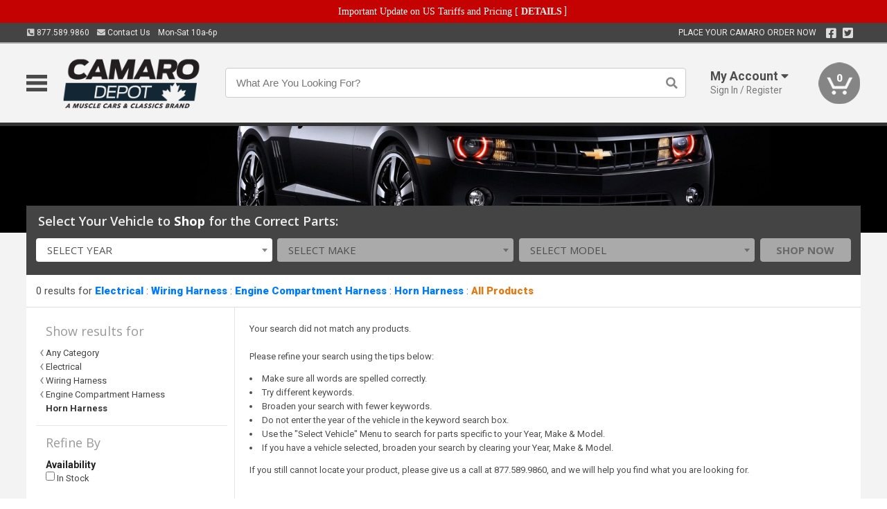

--- FILE ---
content_type: text/html; charset=utf-8
request_url: https://www.camarodepot.ca/electrical/wiring-harness/engine-compartment-harness/horn-harness
body_size: 13164
content:
<!DOCTYPE html>
<html dir="ltr" lang="en">
<head>
<meta charset="UTF-8" />
<meta name="viewport" content="width=device-width, initial-scale=1.0, maximum-scale=1.0, user-scalable=no" />
<title>Electrical | Wiring Harness | Engine Compartment Harness | Horn Harness | Camaro Depot</title>
<base href="https://www.camarodepot.ca/" />

<meta property="og:title" content="Electrical | Wiring Harness | Engine Compartment Harness | Horn Harness | Camaro Depot" />
<meta property="og:description" content="Shop Electrical, Wiring Harness, Engine Compartment Harness, Horn Harness at Camaro Depot" />
<meta property="og:type" content="website" />
<meta property="og:url" content="https://www.camarodepot.ca/electrical/wiring-harness/engine-compartment-harness/horn-harness" />
<meta property="og:image" content="https://www.camarodepot.ca/image/cache/c6e7eed9a08e012a605a3c49f2ef6fca/9f2689b9e564f6fae97c2a972ed1e8be.png" />
<meta property="og:image:width" content="1200" />
<meta property="og:image:height" content="441" />
<meta property="og:image:type" content="image/png" />
			
<meta name="description" content="Shop Electrical, Wiring Harness, Engine Compartment Harness, Horn Harness at Camaro Depot" />
<link href="https://www.camarodepot.ca/image/data/favicon.png" rel="icon" />
<link href="https://www.camarodepot.ca/electrical/wiring-harness/engine-compartment-harness/horn-harness" rel="canonical" />
<link href="https://fonts.googleapis.com/css2?family=Open+Sans:wght@300;400;600;700;800&family=Oswald:wght@400;500&family=Roboto:wght@300;400;700;900&display=swap" rel="stylesheet">
<script type="text/javascript"> if (!window.console) console = {log: function() {}}; </script>


<script type="text/javascript" src="catalog/view/javascript/jquery/jquery.1.12.4.min.js?v=1731114227"></script>
<script type="text/javascript" src="catalog/view/javascript/jquery/jquery-migrate-1.4.1.min.js?v=1731114227"></script>
<script type="text/javascript" src="catalog/view/javascript/jquery/jquery-ui/jquery-ui.1.11.4.min.js?v=1731114227"></script>
<script type="text/javascript" src="catalog/view/javascript/jquery/jquery.total-storage.min.js?v=1731114227"></script>
<script type="text/javascript" src="catalog/view/theme/c7/js/countdown/jquery.plugin.js?v=1731114227"></script>
<script type="text/javascript" src="catalog/view/theme/c7/js/countdown/jquery.countdown.js?v=1731114227"></script>
<script type="text/javascript" src="catalog/view/theme/c7/js/flex/jquery.flexslider.js?v=1731114227"></script>
<script type="text/javascript" src="catalog/view/javascript/common.js?v=1737762333"></script>
<script type="text/javascript" src="catalog/view/javascript/jquery/jquery.cookie.js?v=1731114227"></script>
<script type="text/javascript" src="catalog/view/theme/c7/js/custom.js?v=1731114227"></script>
<script type="text/javascript" src="catalog/view/theme/c7/js/jquery.sticky.js?v=1731114227"></script>
<script type="text/javascript" src="catalog/view/supermenu/supermenu-responsive.js?v=1731114227"></script>
<script type="text/javascript" src="catalog/view/supermenu/jquery.hoverIntent.minified.js?v=1731114227"></script>
<script type="text/javascript" src="catalog/view/javascript/Slidebars-2.0.2/dist/slidebars.js?v=1731114227"></script>
<script type="text/javascript" src="catalog/view/theme/c7/js/slidebars_init.js?v=1728367545"></script>
<script type="text/javascript" src="catalog/view/javascript/jquery/tabs-scroll.js?v=1731114227"></script>
<script type="text/javascript" src="catalog/view/javascript/modal/jquery.modal.min.js?v=1731114227"></script>
<script type="text/javascript" src="catalog/view/javascript/select2/js/select2.min.js?v=1731114227"></script>

<!--[if lte IE 8]>
        <link rel="stylesheet" type="text/css" href="catalog/view/theme/c7/stylesheet/ie.css" />
<![endif]-->


<link rel="stylesheet" type="text/css" href="catalog/view/javascript/jquery/jquery-ui/jquery-ui.1.11.4.smoothness.css?v=1731114227" media="screen" />
<link rel="stylesheet" type="text/css" href="catalog/view/theme/c7/js/flex/flexslider.css?v=1731114227" media="screen" />
<link rel="stylesheet" type="text/css" href="catalog/view/stylesheet/universal.css?v=1763170257" media="screen" />
<link rel="stylesheet" type="text/css" href="resources/external/classic-081711.css?v=1731114227" media="screen" />
<link rel="stylesheet" type="text/css" href="catalog/view/theme/c7/stylesheet/stylesheet.css?v=1763565159" media="screen" />
<link rel="stylesheet" type="text/css" href="catalog/view/theme/c7/stylesheet/responsive.css?v=1731114227" media="screen" />
<link rel="stylesheet" type="text/css" href="catalog/view/theme/c7/stylesheet/font-awesome.min.css?v=1731114227" media="screen" />
<link rel="stylesheet" type="text/css" href="catalog/view/theme/c7/stylesheet/zuma.css?v=1763170257" media="screen" />
<link rel="stylesheet" type="text/css" href="catalog/view/theme/c7_restoration/stylesheet/child.css?v=1728367545" media="screen" />
<link rel="stylesheet" type="text/css" href="catalog/view/theme/c7/stylesheet/search.css?v=1731114227" media="screen" />
<link rel="stylesheet" type="text/css" href="catalog/view/supermenu/supermenu.css?v=1731114227" media="screen" />
<link rel="stylesheet" type="text/css" href="catalog/view/javascript/Slidebars-2.0.2/dist/slidebars.css?v=1731114227" media="screen" />
<link rel="stylesheet" type="text/css" href="catalog/view/javascript/modal/jquery.modal.css?v=1731114227" media="screen" />
<link rel="stylesheet" type="text/css" href="catalog/view/javascript/select2/css/select2.css?v=1731114227" media="screen" />

<style type="text/css">

.mega_menu > ul > li:hover a {color:#991F19; }
#footer h3{color:#102831; }
#footer a,#footer .column ul li a,#footer .column ul li{color:#102831; }
#footer .column ul li a:hover{color:#1D4959; }
#powered{color:#102831; }
#powered a{color:#102831; }
.box-product .name a, .product-grid .name a,.product-list .name a,.cart-info .name a{color:#102831; }
.box-product .name a:hover, .product-grid .name a:hover,.product-list .name a:hover,.cart-info .name a:hover{color:#102831; }
.box-product .price-new, .product-grid .price-new,.box-product .price, .product-grid .price,.product-list .price-new,.product-list .price,.product-info .price{color:#102831; }
.box-product .wishlist a, .product-grid .wishlist a,.product-list .wishlist a{color:#102831; }
.box-product .wishlist a:hover, .product-grid .wishlist a:hover,.product-list .wishlist a:hover{color:#307994; }
.box-product .compare a:hover, .product-grid .compare a:hover,.product-list .compare a:hover{color:#102831; }
.product-list .cart .button:hover,.box-product > div:hover .cart input, .product-grid > div:hover .cart input, .product-grid > div:hover .cart a.button, .product-info .cart .button:hover{color:#102831; }
.box-product > div .cart input, .product-grid > div .cart input, .product-grid > div .cart a.button,.product-list .cart .button,.product-info .cart .button {background:#252525; border-color:#252525; border-color:#252525; border-color:#252525; }
.product-list .cart .button:hover,.box-product > div:hover .cart input, .product-grid > div:hover .cart input, .product-grid > div:hover .cart a.button, .product-info .cart .button:hover{border-color:#102831; background:#fff; }
.product-list .saveribbon,.box-product .price .saveribbon, .product-grid .price .saveribbon{background:#102831; }
.button{background:#102831; border-color:#102831}
.button.highlight:hover,.buttons .button:hover,.button:hover{background:#fff; border-color:#102831; }
.button.highlight:hover,.buttons .button:hover,.button:hover {color:#102831; }
  .customprdblock h2, .htabs a:hover, .htabs a.selected { background:#102831; }
 .box .categ span{ border-color:#2C6D85; }
.box .categ  { color:#102831; }
  .box .accu span{ border-color:#2C6D85; }
 .box .affili span{ border-color:#2C6D85; }
 .box .informa span{ border-color:#2C6D85; }
.box .featr span{ border-color:#2C6D85; }
.box .lates span{ border-color:#2C6D85; }
 .box .bestsell span{ border-color:#2C6D85;   }
.box .speia span{ border-color:#2C6D85; }
.box h1 span{ border-color:#2C6D85; }
.category-info h1 span{ border-color:#2C6D85; }
.box .propage span{ border-color:#2C6D85; }
.box .propage { color:#102831;  }
.customiconfooter div i { color:#DCDCDC; }
.customiconfooter div span { color:#DCDCDC; }
.product-grid > div:hover .compare, .box-product > div:hover .compare,.product-info .cart > div > a.prdcompare,.product-list .compare { display:none;} .box-product .wishlist a, .product-grid .wishlist a{ border:none;} .box-product .wishlist, .product-grid .wishlist{ width:100%;}
.discount_timer,.count_holder_small,#ProductPage1{ display:none; visibility:hidden;}
		#footer,#powered {background-color:#DCDCDC;}
			.socialblock {background-color:#102831;}
		#toppanel #search{ display:block;}
	#toppanel .headeblock{ display:none;}
	@media screen and (max-width: 768px) {
		.mega_menu .mobile_button, .mega_menu .fa.icon-align-justify{ top:0px;}
		.mega_menu > ul{ padding:0px;}
	}

</style>
<!--[if IE 7]>
<link rel="stylesheet" type="text/css" href="catalog/view/supermenu/supermenuie7.css" />
<![endif]-->
<!--[if lt IE 7]>
<link rel="stylesheet" type="text/css" href="catalog/view/supermenu/supermenuie6.css" />
<![endif]-->
<style type="text/css">
 #supermenu ul li a.tll, #supermenu-mobile ul li div .withchild a.theparent { font-size: 14px; }
 #supermenu ul li div a, #supermenu-mobile ul li div .withchild > ul li a { font-size: 12px !important; }
 #supermenu, #supermenu-mobile { 
    background-color:#102831;
    background-image: -webkit-gradient(linear, 0% 0%, 0% 100%, from(#102831), to(#102831));
    background-image: -webkit-linear-gradient(top, #102831, #102831); 
    background-image: -moz-linear-gradient(top, #102831, #102831);
    background-image: -ms-linear-gradient(top, #102831, #102831);
    background-image: -o-linear-gradient(top, #102831, #102831);
 }
 #supermenu ul li div.bigdiv, #supermenu-mobile ul li div.bigdiv { background: #fff; }
 #supermenu ul li div.bigdiv.withflyout > .withchildfo > .flyouttoright { background: #fff; }
</style>



<meta name="google-site-verification" content="J2Kpw-U4VobD-HxDRR1Dwg8nDfwMd7AKLNfICFs6Ol4" />
					<!-- Global site tag (gtag.js) - Google Analytics -->
					<script async src="https://www.googletagmanager.com/gtag/js?id=UA-50113768-4"></script>
					<script>
						window.dataLayer = window.dataLayer || [];
						function gtag(){dataLayer.push(arguments);}
						gtag("js", new Date());
						
					gtag("config", "UA-50113768-4");
					gtag("config", "AW-1024250022");
					gtag("event", "view_item_list", {"items":[]});
					</script>
							
</head>
<body class="boxed pre-init ymm-hb">
<div id="slidebar-left" off-canvas="sidebar-nav left overlay" style="display:none">
  <div class="slidebar-scroll-container">
    <ul class="parents mobile_menu">
      <li class="section">
        <a class="telephone" href="tel:8775899860">We are here to help!<br><span>877.589.9860</span></a>
        <div class="sidebar-close js-close-any">&times;</div>
      </li>
                <li class="section home">
            <a href="/">Home</a>
                      </li>
                <li class="parent">
            <a href="https://www.camarodepot.ca/branded-merchandise">Branded Merchandise</a>
                        <span class="toggle"></span>
            <ul class="children">
              <li><a href="https://www.camarodepot.ca/branded-merchandise/bags-backpacks">Bags &amp; Backpacks</a></li><li><a href="https://www.camarodepot.ca/branded-merchandise/glassware">Glassware</a></li><li><a href="https://www.camarodepot.ca/branded-merchandise/key-chains-pens">Key Chains &amp; Pens</a></li>            </ul>
                      </li>
                <li class="parent">
            <a href="https://www.camarodepot.ca/holiday-gifts">Holiday Gifts</a>
                        <span class="toggle"></span>
            <ul class="children">
              <li><a href="https://www.camarodepot.ca/holiday-gifts/apparel-3056">Apparel</a></li><li><a href="https://www.camarodepot.ca/holiday-gifts/books-manuals-dvd-3086">Books, Manuals &amp; DVD</a></li><li><a href="https://www.camarodepot.ca/holiday-gifts/decor-office-3057">Decor &amp; Office</a></li><li><a href="https://www.camarodepot.ca/holiday-gifts/garage-storage-3095">Garage &amp; Storage</a></li><li><a href="https://www.camarodepot.ca/holiday-gifts/glassware-kitchen-3063">Glassware &amp; Kitchen</a></li><li><a href="https://www.camarodepot.ca/holiday-gifts/models-collectibles-3072">Models &amp; Collectibles</a></li><li><a href="https://www.camarodepot.ca/holiday-gifts/personal-leisure-3073">Personal &amp; Leisure</a></li><li><a href="https://www.camarodepot.ca/holiday-gifts/travel-outdoors-3080">Travel &amp; Outdoors</a></li>            </ul>
                      </li>
                <li class="parent">
            <a href="https://www.camarodepot.ca/brakes">Brakes</a>
                        <span class="toggle"></span>
            <ul class="children">
              <li><a href="https://www.camarodepot.ca/brakes/booster">Booster</a></li><li><a href="https://www.camarodepot.ca/brakes/brake-tools">Brake Tools</a></li><li><a href="https://www.camarodepot.ca/brakes/disc-brake-conversion-kits">Disc Brake Conversion Kits</a></li><li><a href="https://www.camarodepot.ca/brakes/disc-brakes">Disc Brakes</a></li><li><a href="https://www.camarodepot.ca/brakes/drum-brakes">Drum Brakes</a></li><li><a href="https://www.camarodepot.ca/brakes/hoses-lines">Hoses & Lines</a></li><li><a href="https://www.camarodepot.ca/brakes/master-cylinder-65">Master Cylinder</a></li><li><a href="https://www.camarodepot.ca/brakes/parking-brakes">Parking Brakes</a></li>            </ul>
                      </li>
                <li class="parent">
            <a href="https://www.camarodepot.ca/cooling">Cooling</a>
                        <span class="toggle"></span>
            <ul class="children">
              <li><a href="https://www.camarodepot.ca/cooling/air-conditioning-1302">Air Conditioning</a></li><li><a href="https://www.camarodepot.ca/cooling/blower-motor">Blower Motor</a></li><li><a href="https://www.camarodepot.ca/cooling/cooling-kits">Cooling Kits</a></li><li><a href="https://www.camarodepot.ca/cooling/cooling-system-decal">Cooling System Decal</a></li><li><a href="https://www.camarodepot.ca/cooling/core-support">Core Support</a></li><li><a href="https://www.camarodepot.ca/cooling/expansion-tank">Expansion Tank</a></li><li><a href="https://www.camarodepot.ca/cooling/fans-shrouds">Fans & Shrouds</a></li><li><a href="https://www.camarodepot.ca/cooling/heater-box">Heater Box</a></li><li><a href="https://www.camarodepot.ca/cooling/hoses">Hoses</a></li><li><a href="https://www.camarodepot.ca/cooling/radiator">Radiator</a></li><li><a href="https://www.camarodepot.ca/cooling/temperature-sender">Temperature Sender</a></li><li><a href="https://www.camarodepot.ca/cooling/thermostat">Thermostat</a></li><li><a href="https://www.camarodepot.ca/cooling/water-control-valve">Water Control Valve</a></li><li><a href="https://www.camarodepot.ca/cooling/water-pump">Water Pump</a></li>            </ul>
                      </li>
                <li class="parent">
            <a href="https://www.camarodepot.ca/driveline">Driveline</a>
                        <span class="toggle"></span>
            <ul class="children">
              <li><a href="https://www.camarodepot.ca/driveline/automatic-transmission">Automatic Transmission</a></li><li><a href="https://www.camarodepot.ca/driveline/differential">Differential</a></li><li><a href="https://www.camarodepot.ca/driveline/drive-axle-shafts">Drive &amp; Axle Shafts</a></li><li><a href="https://www.camarodepot.ca/driveline/manual-transmission">Manual Transmission</a></li><li><a href="https://www.camarodepot.ca/driveline/shifters">Shifters</a></li>            </ul>
                      </li>
                <li class="parent">
            <a href="https://www.camarodepot.ca/electrical">Electrical</a>
                        <span class="toggle"></span>
            <ul class="children">
              <li><a href="https://www.camarodepot.ca/electrical/electrical-conversion-parts">Electrical Conversion Parts</a></li><li><a href="https://www.camarodepot.ca/electrical/engine-compartment">Engine Compartment</a></li><li><a href="https://www.camarodepot.ca/electrical/fuses-flashers-circuit-breakers">Fuses, Flashers &amp; Circuit Breakers</a></li><li><a href="https://www.camarodepot.ca/electrical/ground-straps">Ground Straps</a></li><li><a href="https://www.camarodepot.ca/electrical/horns">Horns</a></li><li><a href="https://www.camarodepot.ca/electrical/light-bulbs">Light Bulbs</a></li><li><a href="https://www.camarodepot.ca/electrical/modules">Modules</a></li><li><a href="https://www.camarodepot.ca/electrical/motors">Motors</a></li><li><a href="https://www.camarodepot.ca/electrical/relays-resistors">Relays &amp; Resistors</a></li><li><a href="https://www.camarodepot.ca/electrical/sensors">Sensors</a></li><li><a href="https://www.camarodepot.ca/electrical/solenoids">Solenoids</a></li><li><a href="https://www.camarodepot.ca/electrical/switches">Switches</a></li><li><a href="https://www.camarodepot.ca/electrical/wiring-harness">Wiring Harness</a></li>            </ul>
                      </li>
                <li class="parent">
            <a href="https://www.camarodepot.ca/engine">Engine</a>
                        <span class="toggle"></span>
            <ul class="children">
              <li><a href="https://www.camarodepot.ca/engine/air-intake">Air Intake</a></li><li><a href="https://www.camarodepot.ca/engine/cables">Cables</a></li><li><a href="https://www.camarodepot.ca/engine/camshaft-valve-train">Camshaft &amp; Valve Train</a></li><li><a href="https://www.camarodepot.ca/engine/complete-engine">Complete Engine</a></li><li><a href="https://www.camarodepot.ca/engine/emissions">Emissions</a></li><li><a href="https://www.camarodepot.ca/engine/engine-belts">Engine Belts</a></li><li><a href="https://www.camarodepot.ca/engine/engine-block-related">Engine Block &amp; Related</a></li><li><a href="https://www.camarodepot.ca/engine/engine-decals">Engine Decals</a></li><li><a href="https://www.camarodepot.ca/engine/engine-dress-up">Engine Dress-Up</a></li><li><a href="https://www.camarodepot.ca/engine/engine-gasket-sets">Engine Gasket Sets</a></li><li><a href="https://www.camarodepot.ca/engine/engine-hardware">Engine Hardware</a></li><li><a href="https://www.camarodepot.ca/engine/engine-mounts">Engine Mounts</a></li><li><a href="https://www.camarodepot.ca/engine/fuel-system">Fuel System</a></li><li><a href="https://www.camarodepot.ca/engine/oil-related">Oil Related</a></li><li><a href="https://www.camarodepot.ca/engine/pulleys">Pulleys</a></li><li><a href="https://www.camarodepot.ca/engine/valve-covers">Valve Covers</a></li>            </ul>
                      </li>
                <li class="parent">
            <a href="https://www.camarodepot.ca/exhaust">Exhaust</a>
                        <span class="toggle"></span>
            <ul class="children">
              <li><a href="https://www.camarodepot.ca/exhaust/catalytic-converter">Catalytic Converter</a></li><li><a href="https://www.camarodepot.ca/exhaust/exhaust-hardware">Exhaust Hardware</a></li><li><a href="https://www.camarodepot.ca/exhaust/exhaust-manifold">Exhaust Manifold</a></li><li><a href="https://www.camarodepot.ca/exhaust/exhaust-pipes">Exhaust Pipes</a></li><li><a href="https://www.camarodepot.ca/exhaust/exhaust-systems">Exhaust Systems</a></li><li><a href="https://www.camarodepot.ca/exhaust/exhaust-tips-bezels">Exhaust Tips &amp; Bezels</a></li><li><a href="https://www.camarodepot.ca/exhaust/exhaust-wrap-paint">Exhaust Wrap &amp; Paint</a></li><li><a href="https://www.camarodepot.ca/exhaust/headers">Headers</a></li><li><a href="https://www.camarodepot.ca/exhaust/mild2wild">Mild2Wild</a></li><li><a href="https://www.camarodepot.ca/exhaust/mufflers">Mufflers</a></li><li><a href="https://www.camarodepot.ca/exhaust/side-exhaust">Side Exhaust</a></li>            </ul>
                      </li>
                <li class="parent">
            <a href="https://www.camarodepot.ca/exterior">Exterior</a>
                        <span class="toggle"></span>
            <ul class="children">
              <li><a href="https://www.camarodepot.ca/exterior/antennas">Antennas</a></li><li><a href="https://www.camarodepot.ca/exterior/body-fasteners-shims">Body Fasteners &amp; Shims</a></li><li><a href="https://www.camarodepot.ca/exterior/convertible">Convertible</a></li><li><a href="https://www.camarodepot.ca/exterior/door-395">Door</a></li><li><a href="https://www.camarodepot.ca/exterior/emblems-decals">Emblems &amp; Decals</a></li><li><a href="https://www.camarodepot.ca/exterior/exterior-protection">Exterior Protection</a></li><li><a href="https://www.camarodepot.ca/exterior/fender-quarter-louvers">Fender &amp; Quarter Louvers</a></li><li><a href="https://www.camarodepot.ca/exterior/front-rear-bumpers">Front &amp; Rear Bumpers</a></li><li><a href="https://www.camarodepot.ca/exterior/gas-door">Gas Door</a></li><li><a href="https://www.camarodepot.ca/exterior/glass-window">Glass &amp; Window</a></li><li><a href="https://www.camarodepot.ca/exterior/grilles">Grilles</a></li><li><a href="https://www.camarodepot.ca/exterior/ground-effects-body-kits">Ground Effects &amp; Body Kits</a></li><li><a href="https://www.camarodepot.ca/exterior/hood-cowl">Hood & Cowl</a></li><li><a href="https://www.camarodepot.ca/exterior/license-plates-frames">License Plates &amp; Frames</a></li><li><a href="https://www.camarodepot.ca/exterior/lights">Lights</a></li><li><a href="https://www.camarodepot.ca/exterior/mirrors">Mirrors</a></li><li><a href="https://www.camarodepot.ca/exterior/moldings">Moldings</a></li><li><a href="https://www.camarodepot.ca/exterior/replacement-body-panels">Replacement Body Panels</a></li><li><a href="https://www.camarodepot.ca/exterior/roof-panels-t-tops">Roof Panels &amp; T-Tops</a></li><li><a href="https://www.camarodepot.ca/exterior/spoilers-wings">Spoilers &amp; Wings</a></li><li><a href="https://www.camarodepot.ca/exterior/tonneau-cover-1112">Tonneau Cover</a></li><li><a href="https://www.camarodepot.ca/exterior/trailer-hitches">Trailer Hitches</a></li><li><a href="https://www.camarodepot.ca/exterior/trunk-cargo-467">Trunk &amp; Cargo</a></li><li><a href="https://www.camarodepot.ca/exterior/window-louvers">Window Louvers</a></li><li><a href="https://www.camarodepot.ca/exterior/windshield-wiper-washer">Windshield Wiper &amp; Washer</a></li>            </ul>
                      </li>
                <li class="parent">
            <a href="https://www.camarodepot.ca/interior">Interior</a>
                        <span class="toggle"></span>
            <ul class="children">
              <li><a href="https://www.camarodepot.ca/interior/accessories">Accessories</a></li><li><a href="https://www.camarodepot.ca/interior/audio">Audio</a></li><li><a href="https://www.camarodepot.ca/interior/carpet-insulation">Carpet &amp; Insulation</a></li><li><a href="https://www.camarodepot.ca/interior/console">Console</a></li><li><a href="https://www.camarodepot.ca/interior/dash">Dash</a></li><li><a href="https://www.camarodepot.ca/interior/door-window">Door &amp; Window</a></li><li><a href="https://www.camarodepot.ca/interior/gauges-608">Gauges</a></li><li><a href="https://www.camarodepot.ca/interior/glove-box">Glove Box</a></li><li><a href="https://www.camarodepot.ca/interior/headliners-sail-panels">Headliners &amp; Sail Panels</a></li><li><a href="https://www.camarodepot.ca/interior/kick-panels-related">Kick Panels &amp; Related</a></li><li><a href="https://www.camarodepot.ca/interior/lights-622">Lights</a></li><li><a href="https://www.camarodepot.ca/interior/mirrors-633">Mirrors</a></li><li><a href="https://www.camarodepot.ca/interior/package-tray">Package Tray</a></li><li><a href="https://www.camarodepot.ca/interior/pedals-pads">Pedals & Pads</a></li><li><a href="https://www.camarodepot.ca/interior/rear-compartment">Rear Compartment</a></li><li><a href="https://www.camarodepot.ca/interior/roll-cage">Roll Cage</a></li><li><a href="https://www.camarodepot.ca/interior/roof-panel">Roof Panel</a></li><li><a href="https://www.camarodepot.ca/interior/screws-fasteners">Screws &amp; Fasteners</a></li><li><a href="https://www.camarodepot.ca/interior/seat-belts">Seat Belts</a></li><li><a href="https://www.camarodepot.ca/interior/seats">Seats</a></li><li><a href="https://www.camarodepot.ca/interior/sunvisors">Sunvisors</a></li><li><a href="https://www.camarodepot.ca/interior/trim-panels">Trim Panels</a></li><li><a href="https://www.camarodepot.ca/interior/wheel-column">Wheel &amp; Column</a></li>            </ul>
                      </li>
                <li class="parent">
            <a href="https://www.camarodepot.ca/steering">Steering</a>
                        <span class="toggle"></span>
            <ul class="children">
              <li><a href="https://www.camarodepot.ca/steering/idler-arms">Idler Arms</a></li><li><a href="https://www.camarodepot.ca/steering/pitman-arm">Pitman Arm</a></li><li><a href="https://www.camarodepot.ca/steering/rack-pinion">Rack &amp; Pinion</a></li><li><a href="https://www.camarodepot.ca/steering/relay-rod-drag-link">Relay Rod &amp; Drag Link</a></li><li><a href="https://www.camarodepot.ca/steering/steering-arms">Steering Arms</a></li><li><a href="https://www.camarodepot.ca/steering/steering-belts">Steering Belts</a></li><li><a href="https://www.camarodepot.ca/steering/steering-boxes-related">Steering Boxes &amp; Related</a></li><li><a href="https://www.camarodepot.ca/steering/steering-hoses-related">Steering Hoses &amp; Related</a></li><li><a href="https://www.camarodepot.ca/steering/steering-kits">Steering Kits</a></li><li><a href="https://www.camarodepot.ca/steering/steering-pumps-related">Steering Pumps &amp; Related</a></li><li><a href="https://www.camarodepot.ca/steering/tie-rod-ends-related">Tie Rod Ends &amp; Related</a></li>            </ul>
                      </li>
                <li class="parent">
            <a href="https://www.camarodepot.ca/suspension">Suspension</a>
                        <span class="toggle"></span>
            <ul class="children">
              <li><a href="https://www.camarodepot.ca/suspension/rear-suspension-related">Rear Suspension &amp; Related</a></li><li><a href="https://www.camarodepot.ca/suspension/air-ride-kits">Air Ride Kits</a></li><li><a href="https://www.camarodepot.ca/suspension/body-mounts-related">Body Mounts &amp; Related</a></li><li><a href="https://www.camarodepot.ca/suspension/control-arms">Control Arms</a></li><li><a href="https://www.camarodepot.ca/suspension/frame">Frame</a></li><li><a href="https://www.camarodepot.ca/suspension/front-suspension-related">Front Suspension &amp; Related</a></li><li><a href="https://www.camarodepot.ca/suspension/lowering-kits">Lowering Kits</a></li><li><a href="https://www.camarodepot.ca/suspension/mini-tub-kits">Mini Tub Kits</a></li><li><a href="https://www.camarodepot.ca/suspension/performance-suspension-kits">Performance Suspension Kits</a></li><li><a href="https://www.camarodepot.ca/suspension/shock-absorbers">Shock Absorbers</a></li><li><a href="https://www.camarodepot.ca/suspension/springs">Springs</a></li><li><a href="https://www.camarodepot.ca/suspension/strut-rods">Strut Rods</a></li><li><a href="https://www.camarodepot.ca/suspension/sway-bars">Sway Bars</a></li><li><a href="https://www.camarodepot.ca/suspension/trailing-arms">Trailing Arms</a></li>            </ul>
                      </li>
                <li class="parent">
            <a href="https://www.camarodepot.ca/weatherstrip">Weatherstrip</a>
                        <span class="toggle"></span>
            <ul class="children">
              <li><a href="https://www.camarodepot.ca/weatherstrip/body-seals">Body Seals</a></li><li><a href="https://www.camarodepot.ca/weatherstrip/body-weatherstrip">Body Weatherstrip</a></li><li><a href="https://www.camarodepot.ca/weatherstrip/body-weatherstrip-kits">Body Weatherstrip Kits</a></li><li><a href="https://www.camarodepot.ca/weatherstrip/convertible-top-weatherstrip-932">Convertible Top Weatherstrip</a></li><li><a href="https://www.camarodepot.ca/weatherstrip/universal-3108">Universal</a></li><li><a href="https://www.camarodepot.ca/weatherstrip/weatherstrip-installation">Weatherstrip Installation</a></li><li><a href="https://www.camarodepot.ca/weatherstrip/windowfelt-kits">Windowfelt Kits</a></li>            </ul>
                      </li>
                <li class="parent">
            <a href="https://www.camarodepot.ca/wheels">Wheels</a>
                        <span class="toggle"></span>
            <ul class="children">
              <li><a href="https://www.camarodepot.ca/wheels/spare-tire">Spare Tire</a></li><li><a href="https://www.camarodepot.ca/wheels/stock-custom-wheels">Stock &amp; Custom Wheels</a></li><li><a href="https://www.camarodepot.ca/wheels/tires">Tires</a></li><li><a href="https://www.camarodepot.ca/wheels/wheel-tire-sets">Wheel &amp; Tire Sets</a></li><li><a href="https://www.camarodepot.ca/wheels/wheel-accessories">Wheel Accessories</a></li><li><a href="https://www.camarodepot.ca/wheels/wheel-bearings-related">Wheel Bearings &amp; Related</a></li>            </ul>
                      </li>
                <li class="parent">
            <a href="https://www.camarodepot.ca/apparel">Apparel</a>
                        <span class="toggle"></span>
            <ul class="children">
              <li><a href="https://www.camarodepot.ca/apparel/children">Children</a></li><li><a href="https://www.camarodepot.ca/apparel/ladies">Ladies</a></li><li><a href="https://www.camarodepot.ca/apparel/mens">Mens</a></li>            </ul>
                      </li>
                <li class="parent">
            <a href="https://www.camarodepot.ca/lifestyle">Lifestyle</a>
                        <span class="toggle"></span>
            <ul class="children">
              <li><a href="https://www.camarodepot.ca/lifestyle/books-manuals-dvd">Books, Manuals, &amp; DVD</a></li><li><a href="https://www.camarodepot.ca/lifestyle/car-care-protection-tools">Car Care, Protection &amp; Tools</a></li><li><a href="https://www.camarodepot.ca/lifestyle/catalogs">Catalogs</a></li><li><a href="https://www.camarodepot.ca/lifestyle/decor-office">Decor &amp; Office</a></li><li><a href="https://www.camarodepot.ca/lifestyle/glassware-kitchen">Glassware &amp; Kitchen</a></li><li><a href="https://www.camarodepot.ca/lifestyle/models-collectibles">Models &amp; Collectibles</a></li><li><a href="https://www.camarodepot.ca/lifestyle/personal-leisure">Personal &amp; Leisure</a></li><li><a href="https://www.camarodepot.ca/lifestyle/travel-outdoors">Travel &amp; Outdoors</a></li><li><a href="https://www.camarodepot.ca/lifestyle/vehicle-accessories-addons">Vehicle Accessories &amp; Addons</a></li>            </ul>
                      </li>
          </ul>
  </div>
</div><div class="modal-overlay"></div>
<div id="canvas-container" canvas="container">
<div id="topbar" class="low">
	<div id="header_top">
<style type="text/css">
	#ultimate_banners-17 p {
		margin: 0;
	}
	#ultimate_banners-17 {
		position: relative;
					background: #C40202;
													padding: 5px 0px 5px 25px;
					}
	</style>

<div id="ultimate_banners-17">
		<p style="text-align: center;"><span style="background-color: initial; color: rgb(255, 255, 255); font-family: Tahoma; font-size: 14px;">Important Update on US Tariffs and Pricing</span><span style="background-color: initial; color: rgb(255, 255, 255); font-family: Tahoma; font-size: 14px; font-weight: 700;">&nbsp;</span><span style="color: rgb(255, 255, 255);"><span style="box-sizing: border-box; font-family: Arial, Gadget, sans-serif; font-size: 12px; font-style: normal; font-variant-ligatures: normal; font-variant-caps: normal; letter-spacing: normal; orphans: 2; text-align: center; text-indent: 0px; text-transform: none; white-space: normal; widows: 2; word-spacing: 0px; -webkit-text-stroke-width: 0px; text-decoration-thickness: initial; text-decoration-style: initial; text-decoration-color: initial; float: none; display: inline !important;"><span style="box-sizing: border-box; font-family: Tahoma; font-size: 14px;">[&nbsp;</span></span><a href="important-update-US-Tariffs-Pricing" style="background-image: initial; background-position: 0px 0px; background-size: initial; background-repeat: initial; background-attachment: initial; background-origin: initial; background-clip: initial; box-sizing: border-box; text-decoration: none; cursor: pointer; font-size: 12px; font-style: normal; font-variant-ligatures: normal; font-variant-caps: normal; letter-spacing: normal; orphans: 2; text-align: center; text-indent: 0px; text-transform: none; white-space: normal; widows: 2; word-spacing: 0px; -webkit-text-stroke-width: 0px; font-family: Tahoma; font-weight: bold;"><span style="font-size: 14px;">DETAILS</span></a><span style="font-size: 14px;">&nbsp;]</span></span></p></div>

<script type="text/javascript">
	function closeBanner(id,self) {
		element = $(self);
		$.get('index.php?route=module/ultimate_banners/closeBanner&id=' + id, function(data) {
			if (data) {
				alert(data);
			} else {
				var topBarHeight = $("#topbar")[0].getBoundingClientRect().bottom - $("#topbar")[0].getBoundingClientRect().top;
				var parentHeight = element.parent()[0].getBoundingClientRect().bottom - element.parent()[0].getBoundingClientRect().top;
				topBarHeight -= parentHeight;
				$('#header').animate({'padding-top':topBarHeight},400);
   				$("#supermenu-wrapper").unstick().sticky({ topSpacing: topBarHeight });
				element.parent().slideUp(400);
			}
		});
	}
</script></div>
	<div class="wrapper table">
		<div class="left">
			<span class="cell"><a class="telephone" data-tel="877.589.9860" href="tel:8775899860"><i class="fas fa-phone-square-alt"></i> 877.589.9860</a></span>
			<span class="cell"><a class="contact" href="https://www.camarodepot.ca/contact"><i class="fas fa-envelope"></i> Contact Us</a></span>
			<span class="cell hours">Mon-Sat 10a-6p </span>
		</div>
				<div class="right"><span class="cell chat-cell" style="display: none" id="chat-status"></span> <span class="cell tagline">PLACE YOUR CAMARO ORDER NOW</span><span class="cell social"><a target="_blank" title="Facebook" href="https://www.facebook.com/camarodepot"><i class="fab fa-facebook-square"></i></a> <a target="_blank" title="Twitter" href="https://twitter.com/CamaroDepot"><i class="fab fa-twitter-square"></i></a></span>





		<span class="cell"></div>
	</div>
</div>
<div id="header">
	<div class="wrapper clearafter">
		<ul class="nav">
			<li class="left" id="hamburger"><img loading="lazy" width="30" height="24" src="/image/icons/mobile-30-24-blk.png" /></li>
			<li class="left nav-logo min" id="logo"><a href="/"><img loading="lazy" width="234" height="86" src="https://www.camarodepot.ca/image/cache/c6e7eed9a08e012a605a3c49f2ef6fca/ec330ed99e00c3859879ab9f3b13590e.png" title="Camaro Depot" alt="Camaro Depot" /></a></li>
			<li class="nav-search nav-search-desktop"><input type="text" name="search" value="" placeholder="What Are You Looking For?" autocomplete="off"><i class="fas fa-search"></i></li>
			<li class="nav-search nav-search-mobile"><input type="text" name="search" value="" placeholder="Search&hellip;" autocomplete="off"><i class="fas fa-search"></i></li>


			<li class="modal-wrapper min">
				<div class="overlay"></div>
									<span class="trigger account">
						<i class="mobile fas fa-user"></i><strong>My Account <i class="fas fa-caret-down"></i></strong><span class="light">Sign In / Register</span>
					</span>
					<div class="modal form">
						<div class="modal-close no-select">&times;</div>
						<form action="https://www.camarodepot.ca/index.php?route=checkout/checkout_one" method="post" enctype="multipart/form-data">
							<div class="row left"><span class="heading">Sign In</span></div>
							<div class="row input-wrapper"><span class="label">Email</span><input name="email_login" type="text" autocomplete="off" /></div>
							<div class="row input-wrapper"><span class="label">Password</span><input name="password_login" type="password" autocomplete="off" /></div>
							<div class="row small"><a class="text-primary" href="https://www.camarodepot.ca/index.php?route=account/forgotten">Forgot Password?</a></div>
							<div class="row"><a onclick="$(this).closest('form').submit()" class="button btn-primary">Sign In</a>
							<input name="redirect" value="https://www.camarodepot.ca/electrical/wiring-harness/engine-compartment-harness/horn-harness" type="hidden"></div>
								<div class="row"><a href="https://www.camarodepot.ca/index.php?route=checkout/checkout_one">New user? Register here.</a></div>
						</form>
					</div>
							</li>

			<li class="nav-cart"><div id="cart">
  <div class="heading">
    <a href="/index.php?route=checkout/cart"><span id="cart-total"><span class="min">0</span></span></a></div>
  <div class="content">
    <div class="inner">
      <div class="empty">Your shopping cart is empty!</div>
      </div>
  </div>
</div></li>
		</ul>
	</div>
</div>

<div id="header_bottom"><div id="fixed_banner-0" class="fixed-banner" alt="Camaro">
  <style>
     #fixed_banner-0 {
      height: 12vw;
      background-image: url('https://www.camarodepot.ca/image/cache/ee5b55a711f6d1b1ea5685db63b1b6b6/3f027a8687baa153ea75ae673d23d22c.jpg');
    }
    		#fixed_banner-0 {
			min-height: 96px;
		}
		@media (max-width: 550px) {
			#fixed_banner-0 {
				min-height: 84px;
			}
		}
		@media (max-width: 450px) {
			#fixed_banner-0 {
				min-height: 72px;
			}
		}
		@media (max-width: 350px) {
			#fixed_banner-0 {
				min-height: 60px;
			}
		}
	  </style>
  </div><div id="ymm-header">
	
	<script>
		var defaultOptions = {};
		var loading = '<option>Loading&hellip;</option>';
	</script>

	<div id="tab-ymm" class="tab-content ymm-not-set">
		<div class="intro">Select Your Vehicle to <span>Shop</span> for the Correct Parts:</div>					<div class="select2-content">
				<div class="select2-wrapper"><select class="ymm-select" data-type="year" name="year"><option value="">Select Year</option><option value="2024">2024</option><option value="2023">2023</option><option value="2022">2022</option><option value="2021">2021</option><option value="2020">2020</option><option value="2019">2019</option><option value="2018">2018</option><option value="2017">2017</option><option value="2016">2016</option><option value="2015">2015</option><option value="2014">2014</option><option value="2013">2013</option><option value="2012">2012</option><option value="2011">2011</option><option value="2010">2010</option><option value="2002">2002</option><option value="2001">2001</option><option value="2000">2000</option><option value="1999">1999</option><option value="1998">1998</option><option value="1997">1997</option><option value="1996">1996</option><option value="1995">1995</option><option value="1994">1994</option><option value="1993">1993</option><option value="1992">1992</option><option value="1991">1991</option><option value="1990">1990</option><option value="1989">1989</option><option value="1988">1988</option><option value="1987">1987</option><option value="1986">1986</option><option value="1985">1985</option><option value="1984">1984</option><option value="1983">1983</option><option value="1982">1982</option><option value="1981">1981</option><option value="1980">1980</option><option value="1979">1979</option><option value="1978">1978</option><option value="1977">1977</option><option value="1976">1976</option><option value="1975">1975</option><option value="1974">1974</option><option value="1973">1973</option><option value="1972">1972</option><option value="1971">1971</option><option value="1970">1970</option><option value="1969">1969</option><option value="1968">1968</option><option value="1967">1967</option></select></div>
				<div class="select2-wrapper"><select class="ymm-select" data-type="make" name="make_id" disabled="disabled"><option value="">Select Make</option></select></div>
				<div class="select2-wrapper"><select class="ymm-select" data-type="model" name="model_id" disabled="disabled"><option value="">Select Model</option></select></div>
								<div class="submit-wrapper"><a class="button btn-disabled btn-success">Shop Now</a></div>
			</div>
			<script type="text/javascript">

				var ymmSelects = $('#tab-ymm .select2-wrapper select');
				ymmSelects.each(function() {
					defaultOptions[$(this).data('type')] = $(this).html();
					$(this).select2({
						placeholder: $(this).find('option:first-child').text(),
						width: "100%",
						minimumResultsForSearch: 14//Infinity,
					});
				});

				ymmSelects.on("change", function() {
					var nextAll = $(this).closest('div').nextAll('.select2-wrapper').find('select.ymm-select');
					if (this.value) {
						if (nextAll.length) {
							$('#tab-ymm .submit-wrapper a.active').addClass('btn-disabled');
							var next = nextAll.eq(0);
							var type = next.data('type');
							$.ajax({
								url: 'index.php?route=module/ymmfilter/loadOptions&type=' + type,
								type: 'post',
								dataType: 'html',
								data: $.param(ymmSelects),
								beforeSend: function() {
									next.html(loading);
									nextAll.prop('disabled', true);
								},
								success: function(html) {
									var options = $($.parseHTML(html));
									if (options.length == 2) options = options.slice(1);
									next.html(options)
										.change()
										.prop('disabled', false)
								}
							});
						} else {
							$('select.ymm-submit').prop('disabled', false);
							$('#tab-ymm .submit-wrapper a.button').removeClass('btn-disabled');
						}
					} else {
						nextAll.each(function() {
							$(this).html(defaultOptions[$(this).data('type')]).prop('disabled', true)
						});
						$('select.ymm-submit').prop('disabled', true);
						$('#tab-ymm .submit-wrapper a.active').addClass('btn-disabled');
					}
				});

				$('#tab-ymm .submit-wrapper').on('click', '.button:not(.btn-disabled)', function() {
					setYmm().done(function(json) {
						if (json['success']) {
							var params = [['year',false],['make',false],['model',false],['submodel',false]];
															var url = document.location.pathname + insertParams(params);
														window.location.href = url;
						}
					});
				});

				function setYmm() {
					return $.ajax({
						url      : 'index.php?route=module/ymmfilter/setYmm',
						type     : 'post',
						data     : $.param(ymmSelects),
						dataType : 'json'
					});
				}

			</script>
			</div>
</div>
</div>
<div id="container">
<div id="container-inner">
<div class="wrapper">
			<div class="header border-bottom">
	  <div class="results"><h1>0 results for <a class="filter" data-filter='{"category_id":"173"}'>Electrical</a> : <a class="filter" data-filter='{"category_id":"219"}'>Wiring Harness</a> : <a class="filter" data-filter='{"category_id":"223"}'>Engine Compartment Harness</a> : <a class="filter" data-filter='{"category_id":"2583"}'>Horn Harness</a> : <a class="search-term"><input type="text" value="" /><span class="query">All Products</span></a><a class="go button btn-warning">go</a></h1></div>
	  <div id="filter-header" class="product-filter clearafter">
	  		  </div>
	</div>
	<div class="white-wrapper">
		<div id="column-left"><div class="box" id="search-filter">
				<div class="row-group">
					<div class="box-heading">
						<span>Show results for</span>
					</div>
					<div class="box-content">
			
						<div class="filter-list categories">
							<a class="parent filter" data-filter='{"category_id":""}'>Any Category</a>
							<a class="parent filter" data-filter='{"category_id":"173"}'>Electrical</a>
							<a class="parent filter" data-filter='{"category_id":"219"}'>Wiring Harness</a>
							<a class="parent filter" data-filter='{"category_id":"223"}'>Engine Compartment Harness</a>
							<div class="active">Horn Harness</div>
						</div>
				
					</div>
				</div>
			
				<div class="row-group">
					<div class="box-heading">
						<span>Refine By</span>
					</div>
					<div class="box-content">
			
						<div class="subheading">Availability</div>
						<div class="filter-list availability"><label><input class="filter" type="checkbox" data-filter='{"instock":"1"}' /> In Stock</label></div>
					</div>
				</div>
			<div data-action="0" class="toggle-filters no-select btn-default">Show Less Filters</div></div></div>		<div id="content">		 <div id="search-inner" class="box">
		  		  <div class="content"><div class="search-empty">Your search  did not match any products.<br>
<br>
Please refine your search using the tips below:<br>
<ul>
<li>Make sure all words are spelled correctly.</li>
<li>Try different keywords.</li>
<li>Broaden your search with fewer keywords.</li>
<li>Do not enter the year of the vehicle in the keyword search box.</li>
<li>Use the "Select Vehicle" Menu to search for parts specific to your Year, Make & Model.</li>
<li>If you have a vehicle selected, broaden your search by clearing your Year, Make & Model.</li>
<ul>
If you still cannot locate your product, please give us a call at 877.589.9860, and we will help you find what you are looking for.</div></div>
		  		  </div>
		  		</div>
	</div>
</div>
<script>

var params = {"route":"product\/search","filter":{"category_id":2583}};
var filterData;

function filterObject(obj, parent) {
	parent = typeof parent !== 'undefined' ? parent : '';
	for (var i in obj) {
		if (obj[i] === null || obj[i] === undefined || obj[i] === '') {
			delete obj[i];
			if (parent == 'manufacturer' && params.hasOwnProperty('manufacturer_id') && params['manufacturer_id'] == i) {
				delete params['manufacturer_id'];
			}
		} else if (typeof obj[i] === 'object') {
			filterObject(obj[i], i);
		}
	}
}

function parseParams(paginate) {
	$.extend(true,params,filterData);
	filterObject(params);
	if (!paginate) delete params['page'];
	return decodeURIComponent($.param(params));
}

function executeSearch(paginate) {
	window.location.href = 'index.php?' + parseParams(paginate);
}

$('#search-filter').on('input', '.min, .max', function() {
	this.value = this.value
		.replace(/[^0-9.]/g, '')
		.replace(/(\..*)\./g, '$1')
		.replace(/(\.[\d]{2})./g, '$1');
	var min = $(this).closest('div').find('input.min').val();
	var max = $(this).closest('div').find('input.max').val();
	if (min != '' && max != '' && +min > +max) {
		$(this).closest('div').addClass('error');
		$(this).closest('div').find('a.go').addClass('btn-disabled');
	} else {
		$(this).closest('div').removeClass('error');
		$(this).closest('div').find('a.go').removeClass('btn-disabled');
	}
});

$('#search-filter').on('keydown', '.min, .max', function(e) {
	if (e.keyCode == 13) $('#search-filter a.go').click();
});

$('#search-filter,.results').on('click','a.filter',function() {
	filterData = { "filter" : $(this).data('filter') };
	executeSearch();
});

$('#search-filter').on('change', 'input[type="checkbox"]', function() {
	filterData = { "filter" : $(this).data('filter') };
	executeSearch();
});

$('#search-filter').on('change', 'select', function() {
	filterData = { "filter" : $(this).find('option:selected').data('filter') };
	executeSearch();
});

$('#search-filter').on('click','.price a.go',function() {
	if ($(this).hasClass('btn-disabled')) return alert('Price maximum cannot be lower than price minimum.');
	filterData = {
		"filter" : {
			"price" : {
				"min" : $(this).closest('div').find('input.min').val(),
				"max" : $(this).closest('div').find('input.max').val()
			}
		}
	};
	executeSearch();
});

$('.pagination a').on('click',function() {
	filterData = $(this).data();
	executeSearch(true);
});

$('#filter-header select').on('change', function() {
	filterData = $(this).find('option:selected').data();
	var paginate = $(this).hasClass('show') ? false : true;
	executeSearch(paginate);
});

$('.results').on('click','.search-term .remove',function() {
	filterData = { "search" : "" };
	executeSearch();
});

$('.results').on('click','.search-term .query',function() {
	$('.results .search-term input').show().focus()[0].setSelectionRange(0,999);
	$('.results .search-term .remove').hide();
	$('.results .go').show();
	$(this).hide();
});

$('.header').on('click','.go', function(e) {
	filterData = { "search" : encodeURIComponent($.trim($('.search-term input').val())) };
	executeSearch();
});

$('input[name="search"], .search-term input').on('keydown', function(e) {
	e.stopImmediatePropagation();
	if (e.keyCode == 13) {
		if ($(this).hasClass('reset-filter')) delete params['filter'];
		filterData = {"search":encodeURIComponent($.trim(this.value))};
		executeSearch();
	}
});

$('.see-more').on('click',function() {
	$(this).hide().parent().next().slideDown('fast');

});

// toggle filters on mobile
$('.toggle-filters').on('click',function() {
	if ($(this).data('action') == "1") {
		$(this).slideUp('fast');
		$('#search-filter').slideDown('fast');
		$('.header').removeClass('border-bottom');
	} else {
		$('.toggle-filters.open').slideDown('fast');
		$('#search-filter').slideUp('fast');
		$('.header').addClass('border-bottom');
	}
});

// clear ymm
$('#clear-vehicle-filter').click(function(e){
	e.preventDefault();
	$.get('index.php?route=module/ymmfilter/changeymm', function(json){
		if (json['message'] == 'success') {
							//window.location.href = window.location.href.replace(/&?(make|model|year|engine)=.*?(&|$)/g,'').replace(/\?$/,'');
				var params = [['year',false],['make',false],['model',false],['submodel',false],['engine', false]];
				window.location.href = document.location.pathname + insertParams(params);
					}
		},
	'json');
});

// for pre-configured search links
$('input.configured-search').click(function() {
	delete params['route'];
	delete params['filter']['category_id'];
	delete params['filter']['attr'];
	filterData = { "filter" : $(this).data('filter') };
	var search = parseParams();
	var url = $(this).data('url');
	var glue = url.indexOf("?") >= 0 ? '&' : '?';
	window.location.href = url + glue + search;
});

</script></div>
</div>
<div id="footer-wrapper">
  <div id="footer">
  <div class="wrapper clearafter">
          <div class="column grid-5">
      <h3>Information</h3>
      <ul>
                <li><a href="https://www.camarodepot.ca/resto360">Resto360</a></li>
                <li><a href="https://www.camarodepot.ca/return-policy">Return Policy</a></li>
                <li><a href="https://www.camarodepot.ca/shipping-information">Shipping Information</a></li>
                <li><a href="https://www.camarodepot.ca/tax-exempt-status">Tax Exempt Status</a></li>
                <li><a href="https://www.camarodepot.ca/why-buy-canadian">Why buy Canadian?</a></li>
                <li><a href="https://www.camarodepot.ca/delivery-information">Delivery Information</a></li>
                <li><a href="https://www.camarodepot.ca/privacy-policy">Privacy Policy</a></li>
                <li><a href="https://www.camarodepot.ca/terms-and-conditions">Terms &amp; Conditions</a></li>
              </ul>
    </div>
        <div class="column grid-5">
      <h3>Customer Service</h3>
      <ul>
        <li><a href="https://www.camarodepot.ca/contact">Contact Us</a></li>
        <li><a href="https://www.camarodepot.ca/easy-returns">Returns</a></li>
              </ul>
    </div>
    <div class="column grid-5">
      <h3>Extras</h3>
      <ul>
                  <li><a href="https://www.camarodepot.ca/index.php?route=product/manufacturer">Brands</a></li>
                  <li><a href="https://www.camarodepot.ca/index.php?route=account/voucher">Gift Certificates</a></li>
                  <li><a href="https://www.camarodepot.ca/specials">Specials</a></li>
                  <li><a href="https://www.camarodepot.ca/blog">Blog Headlines</a></li>
              </ul>
    </div>
    <div class="column grid-5">
      <h3>My Account</h3>
      <ul>
        <li><a href="https://www.camarodepot.ca/index.php?route=account/account">My Account</a></li>
        <li><a href="https://www.camarodepot.ca/index.php?route=account/order">Order History</a></li>
        <li><a href="https://www.camarodepot.ca/index.php?route=account/wishlist">Wish List</a></li>
        <li><a href="https://www.camarodepot.ca/index.php?route=account/newsletter">Newsletter</a></li>

            <li><a href="https://www.camarodepot.ca/membership">Membership</a></li>
         
      </ul>
    </div>
  </div>
  </div>
  <div id="powered"><div class="wrapper">
            Camaro Depot 2026            <div class="powered-alignright">
                      </div>
  </div></div>
</div>
 <script type="text/javascript">
  imagerollover();
  
</script>

<div id="ymm-dialog"></div>
<script type="text/javascript">
  $('#ymm-dialog').dialog({
    bgiframe: true,
    autoOpen: false,
    modal: true,
    draggable: false,
    resizable: false,
    closeOnEscape: false,
    width: '70%',
     buttons: [
         {
      "text": "Submit",
      "class": "ymmsubmit",
      "click":  function() {
        var self = this;
        $.post('index.php?route=module/ymmfilter/setYmm',
          $('li.ymm-select-wrapper select'),
          function(json) {
            if (json['success']) {
              var params = [['year',false],['make',false],['model',false],['submodel',false]];
              if ($(self).data('redirect')) {
                params.push(['route',false]);
                var url = $(self).data('redirect') + insertParams(params);
                window.location.href = url;
              } else {
                var url = document.location.pathname + insertParams(params);
                window.location = url;
              }
            }
          },
          'json'
        );
      }
    }
          ,{
        "text": "Close",
        "click": function() {
          $.cookie("ymmignore",1);
          $( this ).dialog( "close" );
        }
      }
        ],
    open : function() { $('#ymmset .ui-selectmenu-button').removeClass('ui-state-focus'); $("body").css({ overflow: 'hidden' }); },
    close : function() { $("body").css({ overflow: 'inherit' }); }
  });

  $(window).resize(function() {
    $("#ymm-dialog").dialog("option", "position", {my: "center", at: "center", of: window});
  });

  // class used in ocaab
  $(document).ready(function() {
    $('.choose-ymm').addClass('choose-ymm-active');
    $('.select-vehicle a, .choose-ymm img').on('click', function() {
        $('#ymm-dialog').data('redirect',$(this).data('redirect')).load('index.php?route=common/ymmset', function() {
          $('#ymm-dialog').dialog('open');
        }); 
    });
      });

    $('#container').on('click','button.close[data-close]',function(){
    $(this).closest('.' + $(this).data('close')).remove();
  });
</script>
</div><!-- end canvas main #canvas-container -->



						<script type="text/javascript">
							(function(w, d, s, u) {
								w.RocketChat = function(c) { w.RocketChat._.push(c) }; w.RocketChat._ = []; w.RocketChat.url = u;
								var h = d.getElementsByTagName(s)[0], j = d.createElement(s);
								j.async = true; j.src = 'https://chat.menziesautomotivegroup.com/livechat/rocketchat-livechat.min.js?_=202503120000';
								h.parentNode.insertBefore(j, h);
							})(window, document, 'script', 'https://chat.menziesautomotivegroup.com/livechat')
							function rcloaded() {
								RocketChat(function() {
								    this.setCustomField("originating_url", "https://www.camarodepot.ca/");
								});
							}
							//rcloaded();
						</script>
						<style>
							#topcontrol {
							    top: 22px;
							    right: 22px!important;
							    height: 41px;
							    width: 41px;
							    padding: 0;
							}
							#topcontrol a.top {
								position: static;
							    height: 41px;
							    width: 41px;
							    padding: 0;
							}
							.rocketchat-widget {
								z-index: 10000;
							}
						</style>
					
						<script type="text/javascript">
							RocketChat(function() {
							    this.onWidgetShown(function(data) {
									$.ajax({
										"url" : "https://chat.menziesautomotivegroup.com/api/v1/livechat/config",
										"type" : "GET",
										"dataType" : "json",
										"success" : function(json) {
											if (json.config) {
												var status = json.config.online || false;
												var el = document.getElementById("chat-status");
												if (el) {
													el.style.display = "inline-block";
													if (status) {
													 	el.innerHTML = '<a class="open-chat"><i class="fas fa-comment" style="color: #007bff;"></i> <span>Chat</span></a>';
													} else {
													 	el.innerHTML = '<a class="open-chat" style="opacity: 0.7;"><i class="fas fa-comment"></i> <span>Chat (offline)</span></a>';
													}
												}

												el = $("#product-chat-status");
												if (el) {
													if (status) {
														el.addClass("on").removeClass("off").html('<a class="open-chat"><img loading="lazy" width="40" height="33" class="icon" src="/image/icons/chat-blue-40.png"><span>CHAT <br>[Online]</span></a>');
													} else {
														el.addClass("off").removeClass("on").html('<a class="open-chat"><img loading="lazy" width="40" height="33" class="icon" src="/image/icons/chat-blk-40.png"><span>CHAT <br>[Offline]</span></a>');
													};
												}
											}
										}
									});
								});
							});
							$('body').on('click', 'a.open-chat', function() {
								RocketChat(function() {
								    this.maximizeWidget();
								});
							});
							RocketChat(function() {
							    this.onOfflineFormSubmit(function(data) {
							        $.ajax({
										"url"      : "index.php?route=information/contact/offline_chat",
										"type"     : "POST",
										"data"     : data,
										"dataType" : "json"
									});
							    });
							});

						</script>
								
</body></html>